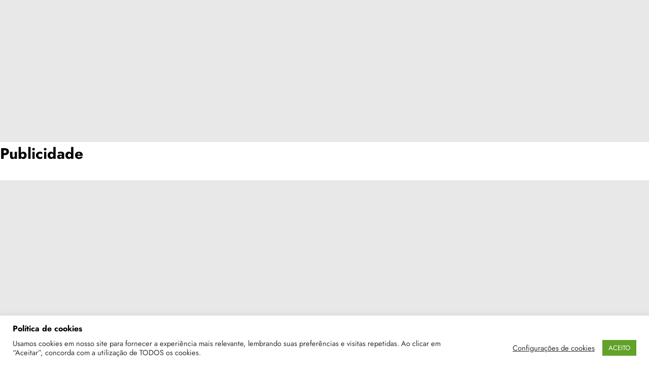

--- FILE ---
content_type: text/html; charset=utf-8
request_url: https://www.google.com/recaptcha/api2/aframe
body_size: 249
content:
<!DOCTYPE HTML><html><head><meta http-equiv="content-type" content="text/html; charset=UTF-8"></head><body><script nonce="TbDdoPCjI7SQdhho6iK3Ew">/** Anti-fraud and anti-abuse applications only. See google.com/recaptcha */ try{var clients={'sodar':'https://pagead2.googlesyndication.com/pagead/sodar?'};window.addEventListener("message",function(a){try{if(a.source===window.parent){var b=JSON.parse(a.data);var c=clients[b['id']];if(c){var d=document.createElement('img');d.src=c+b['params']+'&rc='+(localStorage.getItem("rc::a")?sessionStorage.getItem("rc::b"):"");window.document.body.appendChild(d);sessionStorage.setItem("rc::e",parseInt(sessionStorage.getItem("rc::e")||0)+1);localStorage.setItem("rc::h",'1763147502289');}}}catch(b){}});window.parent.postMessage("_grecaptcha_ready", "*");}catch(b){}</script></body></html>